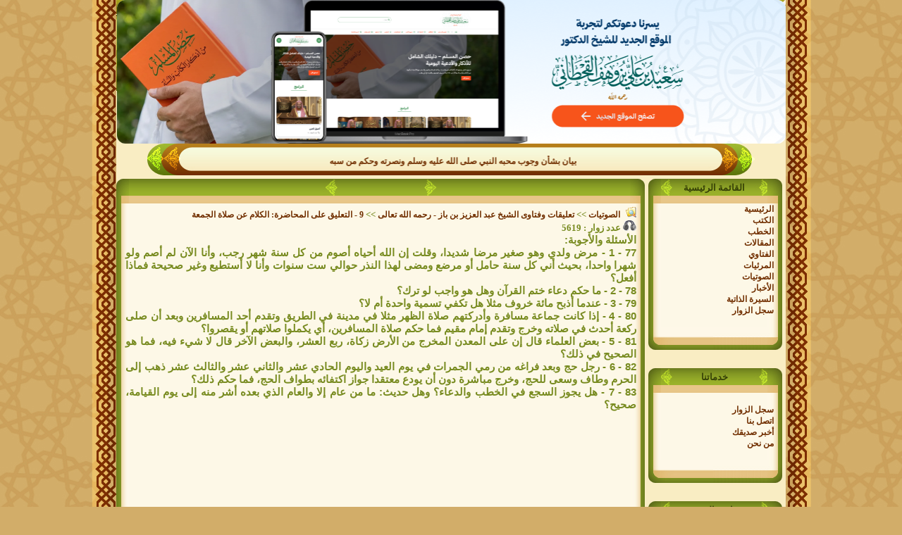

--- FILE ---
content_type: text/html; charset=UTF-8
request_url: https://www.binwahaf.com/portal/sound/view/709-9-%D8%A7%D9%84%D8%AA%D8%B9%D9%84%D9%8A%D9%82-%D8%B9%D9%84%D9%89-%D8%A7%D9%84%D9%85%D8%AD%D8%A7%D8%B6%D8%B1%D8%A9:-%D8%A7%D9%84%D9%83%D9%84%D8%A7%D9%85-%D8%B9%D9%86-%D8%B5%D9%84%D8%A7%D8%A9-%D8%A7%D9%84%D8%AC%D9%85%D8%B9%D8%A9/url.html
body_size: 7493
content:
<!DOCTYPE html PUBLIC "-//W3C//DTD XHTML 1.0 Transitional//EN" "http://www.w3.org/TR/xhtml1/DTD/xhtml1-transitional.dtd">
<html xmlns="http://www.w3.org/1999/xhtml">
<head>
<meta http-equiv="Content-Type" content="text/html; charset=utf-8" />
<meta content="text/html; charset=utf-8" http-equiv="Content-Type" />
<meta name="keywords" content="خطب، مقالات، دروس، كتب، صوتيات، مرئيات، اسلاميات، حصن المسلم، سعيد بن علي بن وهف القحطاني"/>
<meta name="description" content="الموقع الرسمي للشيخ د. سعيد بن علي بن وهف القحطاني" />
<title>9 - التعليق على المحاضرة: الكلام عن صلاة الجمعة</title>
<link href="https://www.binwahaf.com/portal/cms-content/views/themes/default/style.css" rel="stylesheet" type="text/css" />

<script type="text/javascript" src="https://www.binwahaf.com/portal/images/jquery-1.4.2.min.js"></script>
<script src="https://www.binwahaf.com/portal/images/timer.js" type="text/javascript"></script>


<!--
  jCarousel core 
-->
<script type="text/javascript" src="https://www.binwahaf.com/portal/scrips/jcarousellib/jquery.jcarousel.pack.js"></script>
<link rel="stylesheet" type="text/css" href="https://www.binwahaf.com/portal/scrips/jcarousellib/jquery.jcarousel.css" />
<link rel="stylesheet" type="text/css" href="https://www.binwahaf.com/portal/scrips/jcarouselskins/tango/skin.css" />

<!--
  end jCarousel
-->

<!-- light box -->
	<script type="text/javascript" src="https://www.binwahaf.com/portal/scripts/fancybox/jquery.fancybox-1.3.1.pack.js"></script>
<script type="text/javascript" src="https://www.binwahaf.com/portal/scripts/fancybox/jquery.easing-1.3.pack.js"></script>
	<link rel="stylesheet" type="text/css" href="https://www.binwahaf.com/portal/scripts/fancybox/jquery.fancybox-1.3.1.css" media="screen" />
<script>
  $(document).ready(function() {
    
		$("a.lightbox").fancybox({
		'transitionIn'	:	'elastic',
		'transitionOut'	:	'elastic',
		'speedIn'		:	600, 
		'speedOut'		:	200, 
		'overlayShow'	:	false
	});$.fancybox.showActivity
});
</script>
<!-- end light box -->

<!-- TinyMCE -->
<script type="text/javascript" src="https://www.binwahaf.com/portal/images/tiny_mce/tiny_mce.js"></script>
<script type="text/javascript">
	tinyMCE.init({
		// General options
		mode : "specific_textareas",
		editor_selector : "comment_area",
		theme : "advanced",
		plugins : "safari,pagebreak,style,layer,table,save,advhr,advimage,advlink,emotions,iespell,inlinepopups,insertdatetime,preview,media,searchreplace,print,contextmenu,paste,directionality,fullscreen,noneditable,visualchars,nonbreaking,xhtmlxtras,template",
		skin : "o2k7",
		// Theme options
		theme_advanced_buttons1 : "bold,italic,underline,forecolor,fontselect,fontsizeselect,emotions",
    	theme_advanced_buttons2 : "",
    	theme_advanced_buttons3 : "",
        theme_advanced_toolbar_location : "bottom",
		theme_advanced_toolbar_align : "center",

		// Example content CSS (should be your site CSS)
		content_css : "css/content.css",

		// Drop lists for link/image/media/template dialogs
		template_external_list_url : "lists/template_list.js",
		external_link_list_url : "lists/link_list.js",
		external_image_list_url : "lists/image_list.js",
		media_external_list_url : "lists/media_list.js"

	});
    
</script>


	<!---tabs--->
	<link rel="stylesheet" href="https://www.binwahaf.com/portal/cms-content/views/themes/default/css/style.css" />
    <script src="https://ajax.googleapis.com/ajax/libs/jquery/1.6.1/jquery.min.js"></script>
    <script src="https://www.binwahaf.com/portal/cms-content/views/themes/default/js/organictabs.jquery.js"></script>
    <script>
        $(function() {
    
            $("#example-one").organicTabs();
            $("#example-mohamed").organicTabs();
            $("#example-two").organicTabs({
                "speed": 200
            });
    
        });
    </script>
    <!---tabs--->
    <!---hover--->
    <script>

$(document).ready(function() {

	//move the image in pixel
	var move = -15;
	
	//zoom percentage, 1.2 =120%
	var zoom = 1.2;

	//On mouse over those thumbnail
	$('.zitem').hover(function() {
		
		//Set the width and height according to the zoom percentage
		width = $('.zitem').width() * zoom;
		height = $('.zitem').height() * zoom;
		
		//Move and zoom the image
		$(this).find('img').stop(false,true).animate({'width':width, 'height':height, 'top':move, 'left':move}, {duration:200});
		
		//Display the caption
		$(this).find('div.caption').stop(false,true).fadeIn(200);
	},
	function() {
		//Reset the image
		$(this).find('img').stop(false,true).animate({'width':$('.zitem').width(), 'height':$('.zitem').height(), 'top':'0', 'left':'0'}, {duration:100});	

		//Hide the caption
		$(this).find('div.caption').stop(false,true).fadeOut(200);
	});

});

</script>
<!---hover--->
<!---slider-b--->
<script>

$(document).ready(function() {

	//Speed of the slideshow
	var speed = 10000;
	
	//You have to specify width and height in #slider CSS properties
	//After that, the following script will set the width and height accordingly
	$('#mask-gallery, #gallery li').width($('#slider').width());	
	$('#gallery').width($('#slider').width() * $('#gallery li').length);
	$('#mask-gallery, #gallery li, #mask-excerpt, #excerpt li').height($('#slider').height());
	
	//Assign a timer, so it will run periodically
	var run = setInterval('newsscoller(0)', speed);	
	
	$('#gallery li:first, #excerpt li:first').addClass('selected');

	//Pause the slidershow with clearInterval
	$('#btn-pause').click(function () {
		clearInterval(run);
		return false;
	});

	//Continue the slideshow with setInterval
	$('#btn-play').click(function () {
		run = setInterval('newsscoller(0)', speed);	
		return false;
	});
	
	//Next Slide by calling the function
	$('#btn-next').click(function () {
		newsscoller(0);	
		return false;
	});	

	//Previous slide by passing prev=1
	$('#btn-prev').click(function () {
		newsscoller(1);	
		return false;
	});	
	
	//Mouse over, pause it, on mouse out, resume the slider show
	$('#slider').hover(
	
		function() {
			clearInterval(run);
		}, 
		function() {
			run = setInterval('newsscoller(0)', speed);	
		}
	); 	
	
});


function newsscoller(prev) {

	//Get the current selected item (with selected class), if none was found, get the first item
	var current_image = $('#gallery li.selected').length ? $('#gallery li.selected') : $('#gallery li:first');
	var current_excerpt = $('#excerpt li.selected').length ? $('#excerpt li.selected') : $('#excerpt li:first');

	//if prev is set to 1 (previous item)
	if (prev) {
		
		//Get previous sibling
		var next_image = (current_image.prev().length) ? current_image.prev() : $('#gallery li:last');
		var next_excerpt = (current_excerpt.prev().length) ? current_excerpt.prev() : $('#excerpt li:last');
	
	//if prev is set to 0 (next item)
	} else {
		
		//Get next sibling
		var next_image = (current_image.next().length) ? current_image.next() : $('#gallery li:first');
		var next_excerpt = (current_excerpt.next().length) ? current_excerpt.next() : $('#excerpt li:first');
	}

	//clear the selected class
	$('#excerpt li, #gallery li').removeClass('selected');
	
	//reassign the selected class to current items
	next_image.addClass('selected');
	next_excerpt.addClass('selected');

	//Scroll the items
	$('#mask-gallery').scrollTo(next_image, 7000);		
	$('#mask-excerpt').scrollTo(next_excerpt, 7000);					
	
}



</script>
<script type="text/javascript" src="https://www.binwahaf.com/portal/cms-content/views/themes/default/js/jquery.scrollto.js"></script>
<!---slider-b--->    



<!-- /TinyMCE -->
</head>

<body>
<!-- Global site tag (gtag.js) - Google Analytics -->
<script async src="https://www.googletagmanager.com/gtag/js?id=UA-62014521-13"></script>
<script>
  window.dataLayer = window.dataLayer || [];
  function gtag(){dataLayer.push(arguments);}
  gtag('js', new Date());

  gtag('config', 'UA-62014521-13');
</script>

<div class="page">
<div class="header">
<!--
	<object id="flash1" data="https://www.binwahaf.com/portal/cms-content/views/themes/default/said00.swf" style="width: 949px; height: 204px" type="application/x-shockwave-flash">
		<param name="movie" value="https://www.binwahaf.com/portal/cms-content/views/themes/default/said00.swf">
	</object>
	</div>
--!>
<style>
    /* Container style for the banner link */
    .header-banner-link {
        display: block;
        width: 100%;
        /* Ensures it doesn't get wider than the original site design */
        max-width: 949px; 
        margin: 0 auto; /* Centers the banner horizontally */
        text-decoration: none; /* Removes default link underlines */
        background-color: #f8f5ef; /* Matches image background color just in case of loading delay */
        border-radius: 12px; /* Smooth corners to match the design */
        overflow: hidden; /* Ensures the image respects the border radius */
        transition: transform 0.3s ease, box-shadow 0.3s ease;
    }

    /* Responsive image styling */
    .header-banner-img {
        width: 100%; /* Forces image to fill the container width */
        height: auto; /* Maintains the correct aspect ratio so it doesn't stretch */
        display: block; /* Removes default bottom spacing under images */
    }

    /* Optional: Add a subtle hover effect to indicate it's clickable */
    .header-banner-link:hover {
        transform: translateY(-3px); /* Slight lift effect */
        box-shadow: 0 10px 20px rgba(0,0,0,0.1); /* Adds depth on hover */
    }
</style>

<a href="https://beta.binwahaf.com" class="header-banner-link" target="_self" title="انقر لزيارة الموقع الجديد">
    <img src="https://files.zadapps.info/beta.binwahaf.com/uploads/2025/12/banner.png" 
         alt="مرحباً بكم في الموقع الجديد. تصفح أسرع، تصميم عصري، ومحتوى أغنى. زيارة الموقع الجديد." 
         class="header-banner-img">
</a>
<div class="last">
<table cellpadding="0" cellspacing="0" style="width: 771px;height:45px;float:left;margin-left:89px;"><tr><td><div class="top-rotate"><ul><marquee onmouseover="this.stop();" style="width:650px;margin-top:6px;" onmouseout="this.start();" dir="rtl" direction="right" scrollamount="5"><li><a href="https://www.binwahaf.com/portal/books/view/848-008-%D9%88%D8%AC%D9%88%D8%A8-%D9%85%D8%AD%D8%A8%D8%A9-%D8%A7%D9%84%D9%86%D8%A8%D9%8A-%D8%B5%D9%84%D9%89-%D8%A7%D9%84%D9%84%D9%87-%D8%B9%D9%84%D9%8A%D9%87-%D9%88%D8%B3%D9%84%D9%85-%D9%88%D9%86%D8%B5%D8%B1%D8%AA%D9%87-%D9%88%D8%AD%D9%83%D9%85-%D9%85%D9%86-%D8%B3%D8%A8%D9%91%D9%87.html" title="">بيان بشأن وجوب محبه النبي صلى الله عليه وسلم ونصرته وحكم من سبه</a></li></ul></marquee><div style='clear:both'></div></div></td></tr></table>
</div>
<div class="countt">




















<!-----
<div id="page">

<div id="hed">
<object width="930" height="207" border="0" codebase="http://download.macromedia.com/pub/shockwave/cabs/flash/swflash.cab#version=6,0,40,0" id="obj2" classid="clsid:D27CDB6E-AE6D-11CF-96B8-444553540000">
		<param value="https://www.binwahaf.com/portal/cms-content/views/themes/default/said.swf" name="movie">
		<param value="High" name="quality">
		<param value="transparent" name="wmode">
		<embed width="930" height="207" wmode="transparent" quality="High" name="obj2" type="application/x-shockwave-flash" pluginspage="http://www.macromedia.com/go/getflashplayer" src="https://www.binwahaf.com/portal/cms-content/views/themes/default/said.swf"></object>
</div>
<div id="bottom"></div>

<div class="clear"></div>
<br />
<br />
<br />


<div id="news">
<div class="right"></div><div class="left"></div><div class="top-rotate"><ul><marquee onmouseover="this.stop();" style="width:650px;margin-top:6px;" onmouseout="this.start();" dir="rtl" direction="right" scrollamount="5"><li><a href="http://www.binwahaf.com/portal/books/view/848-008-%D9%88%D8%AC%D9%88%D8%A8-%D9%85%D8%AD%D8%A8%D8%A9-%D8%A7%D9%84%D9%86%D8%A8%D9%8A-%D8%B5%D9%84%D9%89-%D8%A7%D9%84%D9%84%D9%87-%D8%B9%D9%84%D9%8A%D9%87-%D9%88%D8%B3%D9%84%D9%85-%D9%88%D9%86%D8%B5%D8%B1%D8%AA%D9%87-%D9%88%D8%AD%D9%83%D9%85-%D9%85%D9%86-%D8%B3%D8%A8%D9%91%D9%87.html" title="">بيان بشأن وجوب محبه النبي صلى الله عليه وسلم ونصرته وحكم من سبه</a></li></ul></marquee><div style='clear:both'></div></div>

</div>

<br />
<br />

---->



<table dir="rtl" cellpadding="2" cellspacing="1" style="width: 100%">

	<tr>
		<td valign="top" style="width: 215px">
        <div style="width:190px;margin:5px auto;" class="blockk">
			<div class="b-t-bg">
			<div class="b-t-r"></div>
			<div class="b-t-l"></div>
			<div class="b-t-t">القائمة الرئيسية</div></div>
			<div class="e-bg">
			<div class="e-r">
			<div class="e-l">

<ul>
<!-- top area of articles -->
		<!-- top area of evry article -->
			<li><a href="https://www.binwahaf.com/portal/">الرئيسية</a></li>
<!-- down area of evry article -->
       <!-- top area of evry article -->
			<li><a href="https://www.binwahaf.com/portal/books.html">الكتب</a></li>
<!-- down area of evry article -->
       <!-- top area of evry article -->
			<li><a href="https://www.binwahaf.com/portal/books/cat/35-الخطب.html">الخطب</a></li>
<!-- down area of evry article -->
       <!-- top area of evry article -->
			<li><a href="https://www.binwahaf.com/portal/books/cat/71-الخطب.html">المقالات</a></li>
<!-- down area of evry article -->
       <!-- top area of evry article -->
			<li><a href="https://www.binwahaf.com/portal/article/cat/2-%D9%81%D8%AA%D8%A7%D9%88%D9%89.html">الفتاوي</a></li>
<!-- down area of evry article -->
       <!-- top area of evry article -->
			<li><a href="https://www.binwahaf.com/portal/video.html">المرئيات</a></li>
<!-- down area of evry article -->
       <!-- top area of evry article -->
			<li><a href="https://www.binwahaf.com/portal/sound.html">الصوتيات</a></li>
<!-- down area of evry article -->
       <!-- top area of evry article -->
			<li><a href="https://www.binwahaf.com/portal/news.html">الأخبار</a></li>
<!-- down area of evry article -->
       <!-- top area of evry article -->
			<li><a href="https://www.binwahaf.com/portal/pages/view/22.html">السيرة الذاتية </a></li>
<!-- down area of evry article -->
       <!-- top area of evry article -->
			<li><a href="https://www.binwahaf.com/portal/guest_book.html">سجل الزوار</a></li>
<!-- down area of evry article -->
       <!-- down area of articles -->
</ul>

<br clear="all" />
            </div>
			</div>
			</div>
			<div class="e-f-bg">
			<div class="e-f-r"></div>
			<!---<a href="#" class="e-f-l-m"></a>--->
			<div class="e-f-l-n"></div>
			</div>
			</div>
        <br />
        <div style="width:190px;margin:5px auto;" class="blockk">
			<div class="b-t-bg">
			<div class="b-t-r"></div>
			<div class="b-t-l"></div>
			<div class="b-t-t">خدماتنا</div></div>
			<div class="e-bg">
			<div class="e-r">
			<div class="e-l">

<br />




<ul>
<li><a href="https://www.binwahaf.com/portal/guest_book.html" title="سجل الزوار">سجل الزوار</a></li>
<li><a href="https://www.binwahaf.com/portal/contact_us.html" title="اتصل بنا">اتصل بنا</a></li>
<li><a href="https://www.binwahaf.com/portal/send_to_friend.html" title="أخبر صديقك">أخبر صديقك</a></li>
<li><a href="https://www.binwahaf.com/portal/pages/view/17.html" title="من نحن">من نحن</a></li>
</ul>










<br clear="all" />
            </div>
			</div>
			</div>
			<div class="e-f-bg">
			<div class="e-f-r"></div>
			<!---<a href="#" class="e-f-l-m"></a>--->
			<div class="e-f-l-n"></div>
			</div>
			</div>
        <br />
        <div style="width:190px;margin:5px auto;" class="blockk">
			<div class="b-t-bg">
			<div class="b-t-r"></div>
			<div class="b-t-l"></div>
			<div class="b-t-t">قائمة الشيخ</div></div>
			<div class="e-bg">
			<div class="e-r">
			<div class="e-l">

<br />




<ul>
<li><a href="https://www.binwahaf.com/portal/pages/view/26.html" title="جدول الدروس">جدول الدروس</a></li>
<li><a href="https://www.binwahaf.com/portal/pages/view/27.html" title="جدول المحاضرات">جدول المحاضرات</a></li>
<li><a href="https://www.binwahaf.com/portal/contact_us.html" title="أسال الشيخ">أسال الشيخ</a></li>
</ul>





<br clear="all" />
            </div>
			</div>
			</div>
			<div class="e-f-bg">
			<div class="e-f-r"></div>
			<!---<a href="#" class="e-f-l-m"></a>--->
			<div class="e-f-l-n"></div>
			</div>
			</div>
        <br />
        <div style="width:190px;margin:5px auto;" class="blockk">
			<div class="b-t-bg">
			<div class="b-t-r"></div>
			<div class="b-t-l"></div>
			<div class="b-t-t">كتاب حصن المسلم</div></div>
			<div class="e-bg">
			<div class="e-r">
			<div class="e-l">

<br />








<center>
<a href="https://www.binwahaf.com/portal/books/cat/25-تراجم-حصن-المسلم-باللغات-المتنوعة.html" title="كتاب حصن المسلم بعدة لغات">

<img src="https://www.binwahaf.com/portal/cms-content/views/themes/default/images/book.png" width="165" />
</a>
</center>





















<br clear="all" />
            </div>
			</div>
			</div>
			<div class="e-f-bg">
			<div class="e-f-r"></div>
			<!---<a href="#" class="e-f-l-m"></a>--->
			<div class="e-f-l-n"></div>
			</div>
			</div>
        <br />
        <div style="width:190px;margin:5px auto;" class="blockk">
			<div class="b-t-bg">
			<div class="b-t-r"></div>
			<div class="b-t-l"></div>
			<div class="b-t-t">ابحاث و مؤلفات</div></div>
			<div class="e-bg">
			<div class="e-r">
			<div class="e-l">

<br />








<center>
<a href="https://www.binwahaf.com/portal/books/cat/26-ابحاث-ابن-الشيخ.html" title="ابحاث ابن الشيخ">
<img src="https://www.binwahaf.com/portal/cms-content/views/themes/default/images/ser.png" />
</a>
</center>





















<br clear="all" />
            </div>
			</div>
			</div>
			<div class="e-f-bg">
			<div class="e-f-r"></div>
			<!---<a href="#" class="e-f-l-m"></a>--->
			<div class="e-f-l-n"></div>
			</div>
			</div>
        <br />
        <div style="width:190px;margin:5px auto;" class="blockk">
			<div class="b-t-bg">
			<div class="b-t-r"></div>
			<div class="b-t-l"></div>
			<div class="b-t-t">مختارات</div></div>
			<div class="e-bg">
			<div class="e-r">
			<div class="e-l">





<marquee hspace="0" height="100" vspace="0" onmouseout="this.start()" onmouseover="this.stop()" scrolldelay="90" scrollamount="2" direction="up" align="center" loop="-1" behavior="scroll">
<ul style="text-align:center;">
<!-- top area of articles -->
		<!-- top area of evry article -->
			<li><a href="">محاضرة للشيخ د.سعيد بعنوان (النهي عن البدع والمحدثات في الدين ) في جامع الامام تركي بالرياض بتاريخ 30 /6/1432</a></li>
<!-- down area of evry article -->
       <!-- down area of articles -->
</ul></marquee>


<br clear="all" />
            </div>
			</div>
			</div>
			<div class="e-f-bg">
			<div class="e-f-r"></div>
			<!---<a href="#" class="e-f-l-m"></a>--->
			<div class="e-f-l-n"></div>
			</div>
			</div>

        <br />
        <div style="width:190px;margin:5px auto;" class="blockk">
			<div class="b-t-bg">
			<div class="b-t-r"></div>
			<div class="b-t-l"></div>
			<div class="b-t-t">مسائل علمية</div></div>
			<div class="e-bg">
			<div class="e-r">
			<div class="e-l">















<center>
<a href="https://www.youtube.com/user/binwahafcom" title="مسائل علمية">
<img src="https://www.binwahaf.com/portal/cms-content/views/themes/default/images/3lm.png" />
</a>
</center>


















            </div>
			</div>
			</div>
			<div class="e-f-bg">
			<div class="e-f-r"></div>
			<!---<a href="#" class="e-f-l-m"></a>--->
			<div class="e-f-l-n"></div>
			</div>
			</div>

        </td>
		
        <!-- middle-->
        <td valign="top">
                    
                  
                  
                  
                  
                  
                  <div style="width:750px;margin:5px auto;" class="blockk">
			<div class="b-t-bg">
			<div class="b-t-r"></div>
			<div class="b-t-l"></div>
			<div class="b-t-t"></div></div>
			<div class="e-bg">
			<div class="e-r">
			<div class="e-l">

												<table style="width: 100%">
	<tr>
		<td colspan="2"><img src="https://www.binwahaf.com/portal/images/icon_topic.gif" /> <a href="https://www.binwahaf.com/portal/sound" title="">الصوتيات</a> &gt;&gt; <a href="https://www.binwahaf.com/portal/sound/cat/93-تعليقات-وفتاوى-الشيخ-عبد-العزيز-بن-باز-رحمه-الله-تعالى.html" title="">تعليقات وفتاوى الشيخ عبد العزيز بن باز - رحمه الله تعالى</a> &gt;&gt; <a href="https://www.binwahaf.com/portal/sound/view/709-9-التعليق-على-المحاضرة:-الكلام-عن-صلاة-الجمعة.html" title="">9 - التعليق على المحاضرة: الكلام عن صلاة الجمعة</a></td>
	</tr>
	<tr>
		<td><img src="https://www.binwahaf.com/portal/images/icon_counter.gif" /> عدد زوار : 5619</td>
		<td></td>
	</tr>
	<tr>
		<td></td>
		<td></td>
		<tr>
		<td colspan="2">

<!-- URl -->		
<script type="text/javascript" src="https://www.binwahaf.com/portal/scripts/player/swfobject.js"></script>
<div id="mediaspace">
<script type='text/javascript'>
  var so = new SWFObject('https://www.binwahaf.com/portal//scripts/player/player.swf','ply','400','40','9','#000000');
  so.addParam('allowfullscreen','true');
  so.addParam('allowscriptaccess','always');
  so.addVariable('file','http://www.binwahaf.com/portal/uploads/sound/Talikat_we_fetawa_es_sheykh_Bin_Baz_2012/009-El_kelam_an_salat_el_gumuah-Talik/El_kelam_an_salat_el_gumuah-Talik.mp3');
  so.addVariable('provider','sound');
  so.addVariable('skin','https://www.binwahaf.com/portal//scripts/player/bekle.zip');
  so.write('mediaspace');
</script>

</div>
		
		<!-- End URl -->
                       </td>
	</tr>
    <tr>
		<td colspan="2">
        <html>
	<head>
		<title></title>
	</head>
	<body>
		<p dir="rtl" style="text-align: justify;">
			<span style="font-family:lucida sans unicode,lucida grande,sans-serif;">الأسئلة والأجوبة:<br />
			77 - 1 - مرض ولدي وهو صغير مرضا شديدا، وقلت إن الله أحياه أصوم من كل سنة شهر رجب، وأنا الآن لم أصم ولو شهرا واحدا، بحيث أني كل سنة حامل أو مرضع ومضى لهذا النذر حوالي ست سنوات وأنا لا أستطيع وغير صحيحة فماذا أفعل؟<br />
			78 - 2 - ما حكم دعاء ختم القرآن وهل هو واجب لو ترك؟<br />
			79 - 3 - عندما أذبح مائة خروف مثلا هل تكفي تسمية واحدة أم لا؟<br />
			80 - 4 - إذا كانت جماعة مسافرة وأدركتهم صلاة الظهر مثلا في مدينة في الطريق وتقدم أحد المسافرين وبعد أن صلى ركعة أحدث في صلاته وخرج وتقدم إمام مقيم فما حكم صلاة المسافرين، أي يكملوا صلاتهم أو يقصروا؟<br />
			81 - 5 - بعض العلماء قال إن على المعدن المخرج من الأرض زكاة، ربع العشر، والبعض الآخر قال لا شيء فيه، فما هو الصحيح في ذلك؟<br />
			82 - 6 - رجل حج وبعد فراغه من رمي الجمرات في يوم العيد واليوم الحادي عشر والثاني عشر والثالث عشر ذهب إلى الحرم وطاف وسعى للحج، وخرج مباشرة دون أن يودع معتقدا جواز اكتفائه بطواف الحج، فما حكم ذلك؟<br />
			83 - 7 - هل يجوز السجع في الخطب والدعاء؟ وهل حديث: ما من عام إلا والعام الذي بعده أشر منه إلى يوم القيامة، صحيح؟</span></p>
	<script defer src="https://static.cloudflareinsights.com/beacon.min.js/vcd15cbe7772f49c399c6a5babf22c1241717689176015" integrity="sha512-ZpsOmlRQV6y907TI0dKBHq9Md29nnaEIPlkf84rnaERnq6zvWvPUqr2ft8M1aS28oN72PdrCzSjY4U6VaAw1EQ==" data-cf-beacon='{"version":"2024.11.0","token":"a3a762e172b9408dbd4a5e27840b439e","r":1,"server_timing":{"name":{"cfCacheStatus":true,"cfEdge":true,"cfExtPri":true,"cfL4":true,"cfOrigin":true,"cfSpeedBrain":true},"location_startswith":null}}' crossorigin="anonymous"></script>
</body>
</html>
<iframe src="https://archive.org/embed/009-El_kelam_an_salat_el_gumuah-Talik&playlist=1" width="725" height="250" frameborder="0"></iframe>        </td>
  </tr>
	<tr>
		<td colspan="2">
        </td>
	</tr>
</table>						 						

<br clear="all" />
            </div>
			</div>
			</div>
			<div class="e-f-bg">
			<div class="e-f-r"></div>
			<!---<a href="#" class="e-f-l-m"></a>--->
			<div class="e-f-l-n"></div>
			</div>
			</div>

                  
                  
                  
                  
                  
                  
                  







                        
					<!-- AddThis Button BEGIN --><div class="data-box">
	<div class="top-data-box">
<div class="addthis_toolbox addthis_default_style">
            <!-- <a class="addthis_button_more"><img src="https://www.binwahaf.com/portal/images/addthis_64.png" width="60" height="60" alt="more" /></a> -->
            <a href="https://www.binwahaf.com/portal/members/favorites/add_to_favorites/sound/709"><img src="https://www.binwahaf.com/portal/images/favorites.png" alt="����� ������� �������" /></a>
            <a class="addthis_button_twitter"><img src="https://www.binwahaf.com/portal/images/twitter.png" alt="Twitter" /></a>
            <a class="addthis_button_facebook"><img src="https://www.binwahaf.com/portal/images/facebook.png" alt="Facebook" /></a>
            <a class="addthis_button_myspace"><img src="https://www.binwahaf.com/portal/images/myspace.png" alt="MySpace" /></a>
            <a class="addthis_button_digg"><img src="https://www.binwahaf.com/portal/images/digg.png" alt="Digg" /></a>
            <a class="addthis_button_delicious"><img src="https://www.binwahaf.com/portal/images/delicious.png" alt="Delicious" /></a>

</div><script type="text/javascript">
var addthis_config = {
    ui_use_css: false
}
</script>
<script type="text/javascript" src="https://s7.addthis.com/js/250/addthis_widget.js#username=xa-4c55e2223b0ff407"></script>
<!-- AddThis Button END -->


</div></div>					
					
					
					</td>
        <!-- end middle-->
        
	</tr>

</table>

</div>
<div class="footer">
<a class="tl4s" title="تصميم موقع" href="http://www.tl4s.com.sa"></a>

<!--<a class="numb">
<img src="http://www.easycounter.com/counter.php?ali02021021"
border="0" alt="Hit Counter"/></a><br>--><a class="numb"><img src="http://www.easycounter.com/counter.php?badawy"border="0" alt="HTML Hit Counter"></a>
<br>

</div>
</div>



</body>
</html>


--- FILE ---
content_type: text/css; charset=utf-8
request_url: https://www.binwahaf.com/portal/cms-content/views/themes/default/style.css
body_size: 3010
content:
@charset "utf-8";
body{

	color:#788b20;font-family:Tahoma;font-size:10pt;font-weight:bold;text-align:center;padding:0px;margin:0px;background:#D2AD69 url('tl4s/bg.jpg') no-repeat fixed center top ;

}

a { text-decoration: none;color:#712F00;font-size:9pt;font-weight:bold; }

a:hover { text-decoration: none;color:#b57e1a;font-size:9pt;font-weight:bold; }

a:link { text-decoration: none;color:#712F00;font-size:9pt;font-weight:bold; }

a:visited { text-decoration: none;color:#712F00;font-size:9pt;font-weight:bold; }



a:focus { outline: 0; }

.page{

	width:950px;margin:0px auto;

}

.header{
	background-image:url('tl4s/header.jpg');height:204px;width:950px;background-repeat:no-repeat;
}
.last{
	background-image:url('tl4s/last.jpg');height:45px;width:950px;background-repeat:no-repeat;
}
.countt{
	width:950px;text-align:center;background:#f9edc3;
}
.footer{
	background-image:url('tl4s/footer.jpg');height:36px;width:950px;background-repeat:no-repeat;
}
.tl4s{
	width:68px;height:35px;display:block;float:left;margin-left:12px;
}
.numb{

	width:63px;height:20px;float:left;display:block;margin-left:40px;margin-top:9px;text-align:center

}

.b-t-bg{

	background-image:url('tl4s/e-t-bg.jpg');height:35px;background-repeat:repeat-x;

}

.b-t-r{
	background-image:url('tl4s/e-t-r.jpg');width:21px;height:35px;background-repeat:no-repeat;float:right;
}
.b-t-l{
	background-image:url('tl4s/e-t-l.jpg');width:18px;height:35px;background-repeat:no-repeat;float:left;
}
.b-t-t{
	background-image:url('tl4s/e-t-t-bg.jpg');width:163px;height:35px;background-repeat:no-repeat;margin:0px auto;line-height:25px;color:#364007;
}
.e-bg{
	background:#fdf8e7;text-align:justify;direction:rtl;
}
.e-r{
	background:transparent url('tl4s/e-r.jpg') repeat-y right;
}
.e-l{
	background:transparent url('tl4s/e-l.jpg') repeat-y left;padding-left:15px;padding-right:12px;
}
.e-f-bg{
	background-image:url('tl4s/e-f-bg.jpg');height:32px;background-repeat:repeat-x;
}
.e-f-r{
	background-image:url('tl4s/e-f-r.jpg');width:21px;height:32px;background-repeat:no-repeat;float:right;
}
.e-f-l-m{
	background-image:url('tl4s/e-f-l-m.jpg');width:92px;height:32px;background-repeat:no-repeat;float:left;display:block;}
.e-f-l-n{
	background-image:url('tl4s/e-f-l-n.jpg');width:92px;height:32px;background-repeat:no-repeat;float:left;}
img{border:0px;}
.zitem {
	width:125px;height:125px;border:0px solid #8fa428;margin:5px 13px 5px 0;/* required to hide the image after resized */overflow:hidden;/* for child absolute position */position:relative;/* display div in line */float:right;}
.zitem .caption {
	width:125px;height:30px;background:#fff;color:#3c4c0d;font-weight:bold;/* fix it at the bottom */position:absolute;bottom:-1px; /* fix IE issue */left:0;/* hide it by default */display:none;/* opacity setting */filter:alpha(opacity=70);    /* ie  */-moz-opacity:0.7;    /* old mozilla browser like netscape  */-khtml-opacity: 0.7;    /* for really really old safari */opacity: 0.7;    /* css standard, currently it works in most modern browsers like firefox,  */text-align:center;}

.zitem .caption a {
	text-decoration:none;color:#3c4c0d;font-size:14px;/* add spacing and make the whole row clickable*/padding:5px;display:block;}
.zitem img{border:10;/* allow javascript moves the img position*/position:absolute;}
.clear {clear:both;}
.mkhtarat{width:130px;height:35px;display:block;background-image:url('tl4s/mkhtarat.png');margin:0px auto;}
.more{background-image:url('tl4s/more.png');width:70px;height:40px;display:block;float:left;}
.next{display:block;background-image:url('tl4s/nnnn.png');width:35px;height:30px;float:right;margin-right:100px;}
.prev{display:block;background-image:url('tl4s/pppp.png');width:35px;height:30px;float:right;margin-right:30px;}
table {
	border-collapse:collapse;
	border-spacing:0;
}
fieldset,img { 
	border:0;
}
address,caption,cite,code,dfn,em,strong,th,var {
	font-style:normal;
	font-weight:normal;
}
ol,ul {
	list-style:none;
}
caption,th {
	text-align:right;
}

q:before,q:after {
	content:'';
}
abbr,acronym { border:0;
}

.auto-style1 {
	background-color: #DFBA82;
	font-family:Tahoma;font-weight:bold;font-size:9pt;
	border:1px #7a8f1e solid;
}
.auto-style2 {
	background-color: #F2E2C2;
	text-align:center;color:#957A63;font-family:Tahoma;font-size:9pt;
	border:1px #7a8f1e solid;
}
.auto-style2 a{
	text-align:center;color:#957A63;font-family:Tahoma;font-size:9pt;text-decoration:none;
}

 
/* CSS Document */
m{
	background:url(images/hed-bot.png);
	width:930px;
	height:57px;
	float:right;
	}
#news{
	background:url(images/news-tcat.png);
	height:42px;
	width:800px;
	margin:0 auto;
	}
#news .right{
	background:url(images/new-right.png);
	width:126px;
	height:42px;
	float:right;
	}
#news .left{
	background:url(images/news-left.png);
	height:42px;
	width:17px;
    float: left;
	}			
#right{
	width:215px;
	float:right;
	text-align:center
	}
#center{
	width:514px;
	float:right;
	text-align:center;
	}
#center .c{
	margin:0 auto;
	}	
#left{
	width:215px;
	float:right;
	text-align:center;
	}
#menu{
	background:url(images/menu-tcat.png);
	width:186px;
	margin:0 auto
	}
#menu .top{
	background:url(images/menu-top.png);
	height:33px;
	width:186px;
	}
#menu .top h3{
	font-size:18px;
	padding-top:7px;
	margin:0;text-align:center;
    font-family: "times New Roman";
	}	
#menu .center{
	width:168px;
	padding:6px;
	text-align:right;
	}
#menu .center ul{
	margin:0;
	padding:0;
	}
#menu .center li{
	list-style:none;
	height:23px;
	}		
#menu .bot{
	background:url(images/meun-bot.png);
	height:15px;
	width:186px;
	}
.hed-body {
    background-image:url(images/etar-top-tcat.png);
    background-repeat: repeat-x;
    height: 38px;
    text-align:center
}
.hed-right {
    background-image:url(images/etar-top-right.png);
    background-repeat: no-repeat;
    float: right;
    height: 38px;
    width: 364px;
}
.hed-right h3{
	margin:0;
	float:right;
	padding-top:7px;
	padding-right:10px;
	}
.hed-left {
    background-image:url(images/etar-top-left.png);
    background-repeat: no-repeat;
    float: left;
    height: 38px;
    width: 38px;
}
.foot-body {
    background-image:url(images/etar-bot-tcat.png);
    background-repeat: repeat-x;
    height: 15px;
}
.foot-right {
    background-image:url(images/etar-bot-right.png);
    background-repeat: no-repeat;
    float: right;
    height: 15px;
    width: 15px;
}
.foot-left {
    background-image:url(images/etar-bot-left.png);
    background-repeat: no-repeat;
    float: left;
    height: 15px;
    width: 15px;
}
.cont-body {
    background: #ffe4bc;
}
.cont-right {
	background-image:url(images/R.png);
    background-repeat: repeat-y;
    background-position: right;
}
.cont-left {
	background-image:url(images/L.png);
    background-repeat: repeat-y;
    background-position: left;
    padding-left: 9px;
    padding-right: 9px;
}		
#footer{
	background:url(images/des1_64.png);
	height:76px;
	}
#footer .right{
	background:url(images/des1_65.png);
	width:765px;
	height:76px;
	float:right;
	}
#footer .left{
	background:url(images/footer-left.png);
	width:124px;
	height:76px;
	display:block;
	float:left;
	}
.ser{
	background:url(images/serbg.png);
	width:179px;
	height:24px;
	border:none;
	text-align:center;
	font:11px Tahoma;
	}
.serbutton{
	background:url(images/serbbg.png);
	height:23px;
	border:none;
	font:11px Tahoma;
	}
.inpu{
	background:#fff;
	border:1px solid;
	text-align:center;
	font:11px Tahoma;
	}
.but{
	background:url(images/button.png);
	height:27px;
	width:74px;
	font:11px Tahoma;
	border:none
	}																			
.clear{
	clear:both;
	}	
    
    
.clear-both{clear: both;}
.image_cat_categories{margin-top:10px;height:92px;overflow:hidden;display:inline-block !important;display:inline;width:250px;-moz-border-radius-bottomright:15px;-moz-border-radius-topleft:15px;-webkit-border-radius-bottomright:15px;-webkit-border-radius-topleft:15px;border:1px solid gray;}
.cat_image{padding:2px;background-color:#EDEDED;border:1px gray solid;margin:5px;float:left;height:75px;width:100px;}
.descrip{color:red;padding-right:18px;}
.views_img{background: url('images/eye.png') no-repeat right center;}
.comment_img{background: url('images/comment.png') no-repeat right center;}
.image_count{background: url('images/images.png') no-repeat right center;}
.dcument_count{background: url('images/Documents.png') no-repeat right center;}
.picc2 a{color:#333333;}
.frist_news img{float:right;padding:2px}
.news_title h2{font-family:"Time new romane"}
#news-tabs,#news-slider{list-style:none;padding: 0 0 0 0;margin: 0 0 0 0;direction:rtl;}
#newsa-silder{display: none;}
#news-tabs li{display:inline;}
#news_block table {height:392px;overflow:hidden;margin-top:14px}
.rotat-box{font-family: "Times New Roman", Times, serif;font-size:14px;}
/* default in old cms*/
.rotat-box{background-color:#FFF2DF;margin:5px;padding:2px;-moz-border-radius-bottomright:15px;-moz-border-radius-topleft:15px;-moz-border-radius-bottomleft:15px;-moz-border-radius-topright:15px;-webkit-border-radius-bottomright:15px;-webkit-border-radius-topleft:15px;-webkit-border-radius-bottomleft:15px;-webkit-border-radius-topright:15px;}
.rotat-box img{float:right;margin-left: 3px;}
.more_detials{font-weight: bold;color:#F59300;}
.news_title h2{color:#2A98CB;font-size:16px;font-family:arial;}
#mokhtara a,#books a,#shakhsyat a,#mokabalat a{color:#2D4B02;}
#vaildate{font-family: "times new roman";color:red;font-size:18px;}
fieldset{-moz-border-radius-bottomright:15px;-moz-border-radius-topleft:15px;-moz-border-radius-bottomleft:15px;-moz-border-radius-topright:15px;-webkit-border-radius-bottomright:15px;-webkit-border-radius-topleft:15px;-webkit-border-radius-bottomleft:15px;-webkit-border-radius-topright:15px;border:1px solid #4B7314;}
.comments_style{-moz-border-radius-bottomright:15px;-moz-border-radius-topleft:15px;-moz-border-radius-bottomleft:15px;-moz-border-radius-topright:15px;-webkit-border-radius-bottomright:15px;-webkit-border-radius-topleft:15px;-webkit-border-radius-bottomleft:15px;-webkit-border-radius-topright:15px;border:1px solid gray;background-color:#FFF2DF;padding:5px;margin-bottom: 5px;}
.deactive_comment{background: #FFAFAF;}
.wall_item,.data-box{margin-bottom:2px;-moz-border-radius-bottomright:15px;-moz-border-radius-topleft:15px;-moz-border-radius-bottomleft:15px;-moz-border-radius-topright:15px;-webkit-border-radius-bottomright:15px;-webkit-border-radius-topleft:15px;-webkit-border-radius-bottomleft:15px;-webkit-border-radius-topright:15px;border:1px solid #FFF2DF;background-color:#7D9F37;padding:5px;}

.wall_item{font-size:18px;font-family:"Times new Roman";}

.wall_delet a{float:left;color:red}
.wall_info{font-size:9px;color:gray}
#profile_top_menu{list-style:none}
#profile_top_menu li{display:inline;padding:5px;}
#profile_top_menu .active{background-color:#FFF2DF}
.image_box{width:100px;height:150px;display:inline-block;margin:5px}
.image_box img{width:100px;height:100px;padding:3px;border:1px solid #486E13}
/* end default in old cms*/
.box table{text-align: center;}
.box table thead tr{background-color: #FFF2DF;}
.rotat-box{font-family:Times New Roman;font-size:16px;font-style:normal;font-variant:normal;font-weight:bold;}
.det_link{color:#2A98CB;}
.news_t_d{width:100%;color:red}
.addthis_toolbox .custom_images a {width: 64px;height: 64px;margin: 0;padding: 0;}
.addthis_toolbox .custom_images a img {opacity: 1.0;}
.addthis_toolbox .custom_images a:hover img {opacity: 0.75;}
/* end addthis style*/
#clander td:hover{background-position:0 81px;}
#clander td{background:url("images/cells.png") repeat scroll 0 0 transparent;color:#444444;height:81px;position:relative;text-align:center;vertical-align:middle;width:73px;}
#clander .cal_cell_start_today{background: url("images/cells.png") repeat scroll 81px 0 transparent;color:#FFF2DF}
#clander .cal_cell_start_today:hover{background-position:81px 81px;}
#clander .week_day_cell{height: 30px;}
#clander td{font-size:24px;font-family: "Times New Romans";}
.games_block{width:120px;display:inline-block !important;display:inline;overflow: hidden;height: 175px;}

.top-rotate ul{list-style:none;padding:5px 0;margin:0}
.top-rotate li{float:right;margin-left:20px}
.article_cat_image{width:100px;height:100px;}
.article_cat{width: 150px;float: right;}
.article_cat_categories{margin-bottom:5px;padding: 5px;;-moz-border-radius-bottomright:15px;-moz-border-radius-topleft:15px;-webkit-border-radius-bottomright:15px;-webkit-border-radius-topleft:15px;border:1px solid gray;}

.cv_items ul{list-style:square;margin-right:115px;padding-top:12px;}
.cats{float: right;}
/*addthis style*/
#rotate_content div{display: none;}
#rotate_content .active-content{display: block;}
#content_menu li{display: inline-block !important;display: inline;padding: 7px;color: orange;font-weight: bold;cursor: pointer;}
#content_menu .active-tab{color:red}
#book-tpl th{
background:#FEB24A;
text-align:center
}
#book-tpl{text-align:center}
#book-tpl td{
border:1px solid #FFD18F;
}
#paginator li{display: inline-block !important;display: inline; padding: 5px;}
#ad_new{
width: 575px;
margin-right: 0px;
}
#ad_new img{
margin-right: 4px;
}

--- FILE ---
content_type: text/css; charset=utf-8
request_url: https://www.binwahaf.com/portal/cms-content/views/themes/default/css/style.css
body_size: 830
content:
/*
	 Organic Tabs
	 by Chris Coyier
	 http://css-tricks.com
*/

* { margin: 0; padding: 0; }
html { overflow-y: scroll; }
p { font-size: 15px; margin: 0 0 20px 0; }
#page-wrap { width: 440px; margin: 80px auto; }
h1 { font: bold 40px Sans-Serif; margin: 0 0 20px 0; }

/* Generic Utility */
.hide { position: absolute; top: -9999px; left: -9999px; }


/* Specific to example one */

#example-one { background:transparent; padding: 0px; margin: 0 0 0px 0;}
#example-one .list-wrap{margin-top:12px;}
#example-one .list-wrap ul li{
	text-align:center;
}
#example-one .nav { overflow: hidden;}
#example-one .nav li { width: 100px;height:30px;float:right;margin-right:1px;direction:rtl;}
#example-one .nav li.last { margin-right: 0; }
#example-one .nav li a { display: block; background:transparent url('../tl4s/tab.png');font-size: 10pt; text-align: center; border:0;width:100px;height:30px;color:#475409;line-height:25px;font-family:Arial, Helvetica, sans-serif; }
#example-one .nav li a:hover { background:transparent url('../tl4s/tab-s.png'); }

#example-one ul { list-style: none; }
#example-one ul li a { display: block;padding: 0px; color: #666; }
#example-one ul li a:hover { background: #fe4902; color: white; }
#example-one ul li:last-child a { border: none; }

#example-one ul li.nav-one a.current, #example-one ul.featured li a:hover {color: #fff;background:transparent url('../tl4s/tab-s.png'); }
#example-one ul li.nav-two a.current, #example-one ul.core li a:hover { color: #fff;background:transparent url('../tl4s/tab-s.png'); }
#example-one ul li.nav-three a.current, #example-one ul.jquerytuts li a:hover { color: #fff;background:transparent url('../tl4s/tab-s.png'); }
#example-one ul li.nav-four a.current, #example-one ul.classics li a:hover { color: #fff;background:transparent url('../tl4s/tab-s.png'); }
/* Specific to example two */


/* Specific to example-mohamed */
#example-mohamed { background:transparent url('../tl4s/00000000.jpg') repeat-x; padding: 0px; margin: 0 0 0px 0;}
#example-mohamed .list-wrap{margin-top:12px;}
#example-mohamed .list-wrap ul li{
	text-align:center;
}
#example-mohamed .nav { overflow: hidden;}
#example-mohamed .nav li { width: 130px;height:35px;float:right;margin-right:10px;direction:rtl;}
#example-mohamed .nav li.last { margin-right: 0; }
#example-mohamed .nav li a { display: block; background:transparent url('../tl4s/tab1.png');font-size: 12pt; text-align: center; border:0;width:130px;height:35px;color:#475409;line-height:35px;font-family:Arial, Helvetica, sans-serif; }
#example-mohamed .nav li a:hover { background:transparent url('../tl4s/tab-s2.png'); }

#example-mohamed ul { list-style: none; }
#example-mohamed ul li a { display: block;padding: 0px; color: #666; }
#example-mohamed ul li a:hover { background: #fe4902; color: white; }
#example-mohamed ul li:last-child a { border: none; }

#example-mohamed ul li.nav-one a.current, #example-mohamed ul.featured li a:hover {color: #fff;background:transparent url('../tl4s/tab-s2.png'); }
#example-mohamed ul li.nav-two a.current, #example-mohamed ul.core li a:hover { color: #fff;background:transparent url('../tl4s/tab-s2.png'); }
#example-mohamed ul li.nav-three a.current, #example-mohamed ul.jquerytuts li a:hover { color: #fff;background:transparent url('../tl4s/tab-s2.png'); }
#example-mohamed ul li.nav-four a.current, #example-mohamed ul.classics li a:hover { color: #fff;background:transparent url('../tl4s/tab-s2.png'); }
/* Specific to example-mohamed */

#slider {

	/* You MUST specify the width and height */
	width:300px;
	height:186px;
	position:relative;	
	overflow:hidden;
}

#mask-gallery {
	
	overflow:hidden;	
}

#gallery {
	
	/* Clear the list style */
	list-style:none;
	margin:0;
	padding:0;
	
	z-index:0;
	
	/* width = total items multiply with #mask gallery width */
	width:290px;
	overflow:hidden;
}

	#gallery li {

		
		/* float left, so that the items are arrangged horizontally */
		float:left;
	}


#mask-excerpt {
	
	/* Set the position */
	position:absolute;	
	top:0;
	left:0;
	z-index:500px;
	
	/* width should be lesser than #slider width */
	width:100px;
	overflow:hidden;	
	

}
	
#excerpt {
	/* Opacity setting for different browsers */
	filter:alpha(opacity=60);
	-moz-opacity:0.6;  
	-khtml-opacity: 0.6;
	opacity: 0.6;  
	
	/* Clear the list style */
	list-style:none;
	margin:0;
	padding:0;
	
	/* Set the position */
	z-index:10;
	position:absolute;
	top:0;
	left:0;
	
	/* Set the style */
	width:100px;
	background-color:#000;
	overflow:hidden;
	font-family:arial;
	font-size:10px;
	color:#fff;	
}

	#excerpt li {
		padding:5px;
	}


--- FILE ---
content_type: application/javascript; charset=utf-8
request_url: https://www.binwahaf.com/portal/images/tiny_mce/plugins/paste/editor_plugin.js
body_size: 2022
content:
(function(){var a=tinymce.each;tinymce.create("tinymce.plugins.PastePlugin",{init:function(c,d){var e=this,b;e.editor=c;e.url=d;e.onPreProcess=new tinymce.util.Dispatcher(e);e.onPostProcess=new tinymce.util.Dispatcher(e);e.onPreProcess.add(e._preProcess);e.onPostProcess.add(e._postProcess);e.onPreProcess.add(function(h,i){c.execCallback("paste_preprocess",h,i)});e.onPostProcess.add(function(h,i){c.execCallback("paste_postprocess",h,i)});function g(i){var k=c.dom,j={content:i};e.onPreProcess.dispatch(e,j);j.node=k.create("div",0,j.content);e.onPostProcess.dispatch(e,j);j.content=c.serializer.serialize(j.node,{getInner:1});if(/<(p|h[1-6]|ul|ol)/.test(j.content)){e._insertBlockContent(c,k,j.content)}else{e._insert(j.content)}}c.addCommand("mceInsertClipboardContent",function(i,h){g(h)});function f(l){var p,k,i,j=c.selection,o=c.dom,h=c.getBody(),m;if(o.get("_mcePaste")){return}p=o.add(h,"div",{id:"_mcePaste"},"&nbsp;");if(h!=c.getDoc().body){m=o.getPos(c.selection.getStart(),h).y}else{m=h.scrollTop}o.setStyles(p,{position:"absolute",left:-10000,top:m,width:1,height:1,overflow:"hidden"});if(tinymce.isIE){i=o.doc.body.createTextRange();i.moveToElementText(p);i.execCommand("Paste");o.remove(p);g(p.innerHTML);return tinymce.dom.Event.cancel(l)}else{k=c.selection.getRng();p=p.firstChild;i=c.getDoc().createRange();i.setStart(p,0);i.setEnd(p,1);j.setRng(i);window.setTimeout(function(){var r=o.get("_mcePaste"),q;r.id="_mceRemoved";o.remove(r);r=o.get("_mcePaste")||r;q=(o.select("> span.Apple-style-span div",r)[0]||o.select("> span.Apple-style-span",r)[0]||r).innerHTML;o.remove(r);if(k){j.setRng(k)}g(q)},0)}}if(c.getParam("paste_auto_cleanup_on_paste",true)){if(tinymce.isOpera||/Firefox\/2/.test(navigator.userAgent)){c.onKeyDown.add(function(h,i){if(((tinymce.isMac?i.metaKey:i.ctrlKey)&&i.keyCode==86)||(i.shiftKey&&i.keyCode==45)){f(i)}})}else{c.onPaste.addToTop(function(h,i){return f(i)})}}e._legacySupport()},getInfo:function(){return{longname:"Paste text/word",author:"Moxiecode Systems AB",authorurl:"http://tinymce.moxiecode.com",infourl:"http://wiki.moxiecode.com/index.php/TinyMCE:Plugins/paste",version:tinymce.majorVersion+"."+tinymce.minorVersion}},_preProcess:function(c,e){var b=e.content,d;function d(f){a(f,function(g){if(g.constructor==RegExp){b=b.replace(g,"")}else{b=b.replace(g[0],g[1])}})}d([/^\s*(&nbsp;)+/g,/(&nbsp;|<br[^>]*>)+\s*$/g]);if(/(class=\"?Mso|style=\"[^\"]*\bmso\-|w:WordDocument)/.test(b)){e.wordContent=true;d([/<!--[\s\S]+?-->/gi,/<\/?(img|font|meta|link|style|span|div|v:\w+)[^>]*>/gi,/<\\?\?xml[^>]*>/gi,/<\/?o:[^>]*>/gi,/ (id|name|class|language|type|on\w+|v:\w+)=\"([^\"]*)\"/gi,/ (id|name|class|language|type|on\w+|v:\w+)=(\w+)/gi,[/<(\/?)s>/gi,"<$1strike>"],/<script[^>]+>[\s\S]*?<\/script>/gi,[/&nbsp;/g,"\u00a0"]])}e.content=b},_postProcess:function(c,e){var b=this,d=b.editor.dom;if(e.wordContent){a(d.select("a",e.node),function(f){if(!f.href||f.href.indexOf("#_Toc")!=-1){d.remove(f,1)}});if(b.editor.getParam("paste_convert_middot_lists",true)){b._convertLists(c,e)}a(d.select("*",e.node),function(f){d.setAttrib(f,"style","")})}if(tinymce.isWebKit){a(d.select("*",e.node),function(f){f.removeAttribute("mce_style")})}},_convertLists:function(e,c){var g=e.editor.dom,f,i,b=-1,d,j=[],h;a(g.select("p",c.node),function(q){var m,r="",o,n,k,l;for(m=q.firstChild;m&&m.nodeType==3;m=m.nextSibling){r+=m.nodeValue}if(/^[\u2022\u00b7\u00a7\u00d8o]\s*\u00a0\u00a0*/.test(r)){o="ul"}if(/^[\s\S]*\w+\.[\s\S]*\u00a0{2,}/.test(r)){o="ol"}if(o){d=parseFloat(q.style.marginLeft||0);if(d>b){j.push(d)}if(!f||o!=h){f=g.create(o);g.insertAfter(f,q)}else{if(d>b){f=i.appendChild(g.create(o))}else{if(d<b){k=tinymce.inArray(j,d);l=g.getParents(f.parentNode,o);f=l[l.length-1-k]||f}}}if(o=="ul"){n=q.innerHTML.replace(/^[\u2022\u00b7\u00a7\u00d8o]\s*(&nbsp;|\u00a0)+\s*/,"")}else{n=q.innerHTML.replace(/^[\s\S]*\w+\.(&nbsp;|\u00a0)+\s*/,"")}i=f.appendChild(g.create("li",0,n));g.remove(q);b=d;h=o}else{f=b=0}})},_insertBlockContent:function(h,e,i){var c,g,d=h.selection,m,j,b,k,f;function l(p){var o;if(tinymce.isIE){o=h.getDoc().body.createTextRange();o.moveToElementText(p);o.collapse(false);o.select()}else{d.select(p,1);d.collapse(false)}}this._insert('<span id="_marker">&nbsp;</span>',1);g=e.get("_marker");c=e.getParent(g,"p,h1,h2,h3,h4,h5,h6,ul,ol");if(c){g=e.split(c,g);a(e.create("div",0,i).childNodes,function(o){m=g.parentNode.insertBefore(o.cloneNode(true),g)});l(m)}else{e.setOuterHTML(g,i);d.select(h.getBody(),1);d.collapse(0)}e.remove("_marker");j=d.getStart();b=e.getViewPort(h.getWin());k=h.dom.getPos(j).y;f=j.clientHeight;if(k<b.y||k+f>b.y+b.h){h.getDoc().body.scrollTop=k<b.y?k:k-b.h+25}},_insert:function(d,b){var c=this.editor;if(!c.selection.isCollapsed()){c.execCommand("Delete")}c.execCommand(tinymce.isGecko?"insertHTML":"mceInsertContent",false,d,{skip_undo:b})},_legacySupport:function(){var c=this,b=c.editor;a(["mcePasteText","mcePasteWord"],function(d){b.addCommand(d,function(){b.windowManager.open({file:c.url+(d=="mcePasteText"?"/pastetext.htm":"/pasteword.htm"),width:450,height:400,inline:1})})});b.addButton("pastetext",{title:"paste.paste_text_desc",cmd:"mcePasteText"});b.addButton("pasteword",{title:"paste.paste_word_desc",cmd:"mcePasteWord"});b.addButton("selectall",{title:"paste.selectall_desc",cmd:"selectall"})}});tinymce.PluginManager.add("paste",tinymce.plugins.PastePlugin)})();

--- FILE ---
content_type: application/javascript; charset=utf-8
request_url: https://www.binwahaf.com/portal/images/timer.js
body_size: 68
content:
/*
	jTutorials Timer Plugin
	(www.jtutorials.co.cc)
	
	$.timer(interval, callback [, options]);
	timer.stop();
	timer.reset();
	
	Plugin written by James Brooks (www.james-brooks.net) 2009
	of jTutorials.co.cc
*/

jQuery.timer = function(interval, callback, options) {
	var options = jQuery.extend({ reset: 500 }, options); // Create options for the default reset value
	var interval = interval || options.reset;
	
	if(!callback) { return false; }
	
	timer = function(interval, callback) {
		// Only used by internal code to call the callback
		this.internalCallback = function() { callback(self); };
	
		// Clears any timers
		this.stop = function() { clearInterval(self.id); };
		// Resets timers to a new time
		this.reset = function(time) {
			if(self.id) { clearInterval(self.id); }
			var time = time || options.reset;
			
			this.id = setInterval(this.internalCallback, time);
		};
		
		// Set the interval time again
		this.interval = interval;
		this.id = setInterval(this.internalCallback, this.interval);
		
		var self = this;
	};
	
	// Create a new timer object
	return new timer(interval, callback);
};